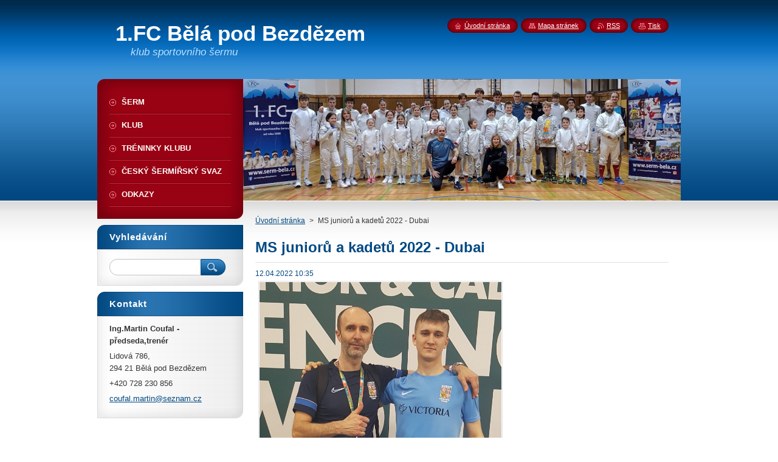

--- FILE ---
content_type: text/html; charset=UTF-8
request_url: https://www.serm-bela.cz/news/ms-junioru-a-kadetu-2022-dubai/
body_size: 5490
content:
<!--[if lte IE 9]><!DOCTYPE HTML PUBLIC "-//W3C//DTD HTML 4.01 Transitional//EN" "https://www.w3.org/TR/html4/loose.dtd"><![endif]-->
<!DOCTYPE html>
<!--[if IE]><html class="ie" lang="cs"><![endif]-->
<!--[if gt IE 9]><!--> 
<html lang="cs">
<!--<![endif]-->
    <head>
        <!--[if lt IE 8]><meta http-equiv="X-UA-Compatible" content="IE=EmulateIE7"><![endif]--><!--[if IE 8]><meta http-equiv="X-UA-Compatible" content="IE=EmulateIE8"><![endif]--><!--[if IE 9]><meta http-equiv="X-UA-Compatible" content="IE=EmulateIE9"><![endif]-->
        <base href="https://www.serm-bela.cz/">
  <meta charset="utf-8">
  <meta name="description" content="">
  <meta name="keywords" content="">
  <meta name="generator" content="Webnode">
  <meta name="apple-mobile-web-app-capable" content="yes">
  <meta name="apple-mobile-web-app-status-bar-style" content="black">
  <meta name="format-detection" content="telephone=no">
    <link rel="shortcut icon" href="https://34101dc434.clvaw-cdnwnd.com/2991f5d8c66597161f251fffe1bc90fc/200004618-2496f2590a/sermir_piktogram_modry.ico">
<link rel="canonical" href="https://www.serm-bela.cz/news/ms-junioru-a-kadetu-2022-dubai/">
<script type="text/javascript">(function(i,s,o,g,r,a,m){i['GoogleAnalyticsObject']=r;i[r]=i[r]||function(){
			(i[r].q=i[r].q||[]).push(arguments)},i[r].l=1*new Date();a=s.createElement(o),
			m=s.getElementsByTagName(o)[0];a.async=1;a.src=g;m.parentNode.insertBefore(a,m)
			})(window,document,'script','//www.google-analytics.com/analytics.js','ga');ga('create', 'UA-797705-6', 'auto',{"name":"wnd_header"});ga('wnd_header.set', 'dimension1', 'W1');ga('wnd_header.set', 'anonymizeIp', true);ga('wnd_header.send', 'pageview');var pageTrackerAllTrackEvent=function(category,action,opt_label,opt_value){ga('send', 'event', category, action, opt_label, opt_value)};</script>
  <link rel="alternate" type="application/rss+xml" href="https://serm-bela.cz/rss/all.xml" title="Všechny články">
<!--[if lte IE 9]><style type="text/css">.cke_skin_webnode iframe {vertical-align: baseline !important;}</style><![endif]-->
        <title>MS juniorů a kadetů 2022 - Dubai :: 1.FC Bělá pod Bezdězem</title>
        <meta name="robots" content="index, follow">
        <meta name="googlebot" content="index, follow">
        <link href="https://d11bh4d8fhuq47.cloudfront.net/_system/skins/v8/50001021/css/style.css" rel="stylesheet" type="text/css" media="screen,projection,handheld,tv">
        <link href="https://d11bh4d8fhuq47.cloudfront.net/_system/skins/v8/50001021/css/print.css" rel="stylesheet" type="text/css" media="print">
        <script type="text/javascript" src="https://d11bh4d8fhuq47.cloudfront.net/_system/skins/v8/50001021/js/functions.js"></script>
        <!--[if IE]>
            <script type="text/javascript" src="https://d11bh4d8fhuq47.cloudfront.net/_system/skins/v8/50001021/js/functions-ie.js"></script>
        <![endif]-->
        <!--[if IE 6]>
            <script type="text/javascript" src="https://d11bh4d8fhuq47.cloudfront.net/_system/skins/v8/50001021/js/png.js"></script>
            <script type="text/javascript">
                DD_belatedPNG.fix('#menuzone, #menuzoneBottom, .homepage, .sitemap, .rss, .print, .homepage span, .sitemap span, .rss span, .print span, #sidebar .boxTitle, #fulltextSearchText, #fulltextSearchButton, #leftSide .boxTitle');
            </script>
        <![endif]-->
    
				<script type="text/javascript">
				/* <![CDATA[ */
					
					if (typeof(RS_CFG) == 'undefined') RS_CFG = new Array();
					RS_CFG['staticServers'] = new Array('https://d11bh4d8fhuq47.cloudfront.net/');
					RS_CFG['skinServers'] = new Array('https://d11bh4d8fhuq47.cloudfront.net/');
					RS_CFG['filesPath'] = 'https://www.serm-bela.cz/_files/';
					RS_CFG['filesAWSS3Path'] = 'https://34101dc434.clvaw-cdnwnd.com/2991f5d8c66597161f251fffe1bc90fc/';
					RS_CFG['lbClose'] = 'Zavřít';
					RS_CFG['skin'] = 'default';
					if (!RS_CFG['labels']) RS_CFG['labels'] = new Array();
					RS_CFG['systemName'] = 'Webnode';
						
					RS_CFG['responsiveLayout'] = 0;
					RS_CFG['mobileDevice'] = 0;
					RS_CFG['labels']['copyPasteSource'] = 'Více zde:';
					
				/* ]]> */
				</script><script type="text/javascript" src="https://d11bh4d8fhuq47.cloudfront.net/_system/client/js/compressed/frontend.package.1-3-108.js?ph=34101dc434"></script><style type="text/css">#content .diskuze label.postTextLabel {display: inherit !important;}</style></head>
    <body>
    <div id="siteBg">
        <div id="site">
            
            <!-- HEADER -->
            <div id="header">
                <div id="logozone">
                    <div id="logo"><a href="home/" title="Přejít na úvodní stránku."><span id="rbcSystemIdentifierLogo">1.FC Bělá pod Bezdězem</span></a></div>                    <p id="moto"><span id="rbcCompanySlogan" class="rbcNoStyleSpan">klub sportovního šermu</span></p>
                </div>
            </div>
            <!-- /HEADER -->

            <div class="cleaner"><!-- / --></div>

            <!-- MAIN -->
            <div id="mainWide">
                <div id="mainContent">

                    <div id="contentRow">
                        <!-- ILLUSTRATION -->
                        <div id="illustration">
                            <img src="https://34101dc434.clvaw-cdnwnd.com/2991f5d8c66597161f251fffe1bc90fc/200005550-8d14a8d14d/v015-edit-20241220100603.jpg?ph=34101dc434" width="720" height="200" alt="">                        </div>
                        <!-- /ILLUSTRATION -->

                        <div class="cleaner"><!-- / --></div>

                        <!-- CONTENT -->
                        <div id="content">

                            <!-- NAVIGATOR -->
                            <div id="pageNavigator" class="rbcContentBlock">        <div id="navizone" class="navigator">                       <a class="navFirstPage" href="/home/">Úvodní stránka</a>      <span><span> &gt; </span></span>          <span id="navCurrentPage">MS juniorů a kadetů 2022 - Dubai</span>               </div>              <div class="cleaner"><!-- / --></div>        </div>                            <!-- /NAVIGATOR -->

                            <div class="cleaner"><!-- / --></div>

                            

		
		
		  <div class="box">
		    <div class="boxTitle"><h1>MS juniorů a kadetů 2022 - Dubai</h1></div>
        <div class="boxContent">
		      					 
            <div class="articleDetail"> 
           
              <ins>12.04.2022 10:35</ins>    
              									
              <div>
	<div>
		<p dir="auto"><img alt="" src="https://34101dc434.clvaw-cdnwnd.com/2991f5d8c66597161f251fffe1bc90fc/200005253-16a2316a25/001.jpg" style="width: 398px; height: 400px;"></p>
		<p dir="auto" style="text-align: justify;">František Coufal obsadil v konkurenci 210 juniorů parádní 21. místo!&nbsp;V kole vybojoval 5V/1P, v E128 porazil ve vypjaté koncovce reprezentanta Salvadoru 14:13, v E64 si poradil s Izraelcem 15:12 a v E32 podlehl Italovi 10:15.Dosáhl tak nejlepšího individuálního umístění z našich juniorů na letošním MS.</p>
		<p dir="auto"><img alt="" src="https://34101dc434.clvaw-cdnwnd.com/2991f5d8c66597161f251fffe1bc90fc/200005254-693f4693f7/002d.jpg" style="width: 398px; height: 632px;"></p>
	</div>
	<p dir="auto" style="text-align: justify;">Ondřej Procházka vyšermoval v konkurenci 142 kadetů pěkné 48. místo.&nbsp;V základním kole vybojoval 4V a 2P, v E128 si nejprve poradil s reprezentantem Nového Zélandu 15:6, ale v E64 již bohužel nestačil na maďarského reprezentanta 11:15.</p>
</div>
<div>
	<p dir="auto" style="text-align: justify;">Adélka Šafránková si odváží ze svého premiérového šampionátu 80. místo! Startovalo 109 závodnic.&nbsp;Základní kolo šermovala 2V a 4P. Z E128 odešla poražena od japonské šermířky - pozdější bronzové medailistky - 13:15.</p>
	<p dir="auto" style="text-align: justify;"><img alt="" src="https://34101dc434.clvaw-cdnwnd.com/2991f5d8c66597161f251fffe1bc90fc/200005255-b1609b160b/003d.jpg" style="width: 398px; height: 224px;"></p>
</div>
<p style="text-align: justify;">Družstvo kordistů - František Coufal&nbsp;(1.FC BpB), Robert Klaus, David Matoušek a Jan Toman - na závěr šampionátu po prohře v E32 s favorizovaným týmem Maďarska 37:45 obsadilo 18. místo. Startovalo 43 družstev.</p>
<blockquote>
	<p style="text-align: justify;">GRATULUJEME A DĚKUJEME ZA REPREZENTACI!</p>
</blockquote>
<p style="text-align: justify;">MC</p>
      								      		
              					
              <div class="cleaner"><!-- / --></div>
              
              
              					
              <div class="cleaner"><!-- / --></div>
              
                    
                        
              <div class="cleaner"><!-- / --></div>  			
              
              <div class="back"><a href="archive/news/">Zpět</a></div>
                      
            </div>
          
        </div>
      </div>
      
			
		
		  <div class="cleaner"><!-- / --></div>

		
                            <div class="cleaner"><!-- / --></div>

                        </div>
                        <!-- /CONTENT -->
                    </div>

                    <!-- SIDEBAR -->
                    <div id="sidebar">
   
                        <!-- MENU -->
                        


      <div id="menuzone">
        <div id="menuzoneBottom">
            <div id="menuzoneContent">


		<ul class="menu">
	<li class="first">
  
      <a href="/o-sermu/">
    
      <span>ŠERM</span>
      
  </a>
  
  </li>
	<li>
  
      <a href="/klub/">
    
      <span>KLUB</span>
      
  </a>
  
  </li>
	<li>
  
      <a href="/treninky/">
    
      <span>TRÉNINKY KLUBU</span>
      
  </a>
  
  </li>
	<li>
  
      <a href="/cesky-sermirsky-svaz/">
    
      <span>ČESKÝ ŠERMÍŘSKÝ SVAZ</span>
      
  </a>
  
  </li>
	<li class="last">
  
      <a href="/odkazy/">
    
      <span>ODKAZY</span>
      
  </a>
  
  </li>
</ul>

            </div>
         </div>
      </div>

					
                        <!-- /MENU -->

                        <div class="cleaner"><!-- / --></div>

                        <!-- SEARCH -->
                        

		  <div class="box ">
        <div class="boxTitle"><h2>Vyhledávání</h2></div>
        <div class="boxContentBorder"><div class="boxContent">

		<form action="/search/" method="get" id="fulltextSearch">
        
        <input type="text" name="text" id="fulltextSearchText">
        <input id="fulltextSearchButton" type="image" src="https://d11bh4d8fhuq47.cloudfront.net/_system/skins/v8/50001021/img/search_btn.png" title="Hledat">
        <div class="cleaner"><!-- / --></div> 

		</form>

       </div></div>
      </div>

		                        <!-- /SEARCH -->

                        <div class="cleaner"><!-- / --></div>

                        <!-- CONTACT -->
                        

      <div class="box contact">
        <div class="boxTitle"><h2>Kontakt</h2></div>
        <div class="boxContentBorder"><div class="boxContent">
          
		

      <p><strong>Ing.Martin Coufal - předseda,trenér</strong></p>
      
      
      <p class="address">Lidová 786,           <br />
294 21 Bělá pod Bezdězem</p>

	            
      
      
      <p class="phone">+420 728 230 856</p>

	
      
	
	    <p class="email"><a href="&#109;&#97;&#105;&#108;&#116;&#111;:&#99;&#111;&#117;&#102;&#97;&#108;&#46;&#109;&#97;&#114;&#116;&#105;&#110;&#64;&#115;&#101;&#122;&#110;&#97;&#109;&#46;&#99;&#122;"><span id="rbcContactEmail">&#99;&#111;&#117;&#102;&#97;&#108;&#46;&#109;&#97;&#114;&#116;&#105;&#110;&#64;&#115;&#101;&#122;&#110;&#97;&#109;&#46;&#99;&#122;</span></a></p>

	           

		
                   
        </div></div>
      </div> 

					
                        <!-- /CONTACT -->

                        <div class="cleaner"><!-- / --></div>

                        
                        
                        <div class="cleaner"><!-- / --></div>

                    </div>
                    <!-- /SIDEBAR -->

                    <hr class="cleaner">

                </div><!-- mainContent -->

            </div>
            <!-- MAIN -->        
            
            <!-- FOOTER -->
            <div id="footer">
                <div id="footerContent">
                    <div id="footerLeft">
                        <span id="rbcFooterText" class="rbcNoStyleSpan">1.FC Bělá pod Bezdězem © 2014 Všechna práva vyhrazena.</span>                    </div>
                    <div id="footerRight">
                        <span class="rbcSignatureText">Vytvořeno službou <a href="https://www.webnode.cz?utm_source=brand&amp;utm_medium=footer&amp;utm_campaign=premium" rel="nofollow" >Webnode</a></span>                    </div>
                </div>
            </div>
            <!-- /FOOTER -->
          
            <!-- LANG -->
            <div id="lang">
                <div id="languageSelect"></div>			
            </div>
            <!-- /LANG -->
            
            <!-- LINKS -->
            <div id="link">
                <span class="homepage"><span><a href="home/" title="Přejít na úvodní stránku.">Úvodní stránka</a></span></span>
                <span class="sitemap"><span><a href="/sitemap/" title="Přejít na mapu stránek.">Mapa stránek</a></span></span>
                <span class="rss"><span><a href="/rss/" title="RSS kanály">RSS</a></span></span>
                <span class="print"><span><a href="#" onclick="window.print(); return false;" title="Vytisknout stránku">Tisk</a></span></span>
            </div>
            <!-- /LINKS -->
           

        </div>
        <div class="cleaner"><!-- / --></div>
    </div>

    <script type="text/javascript">
    /* <![CDATA[ */

        RubicusFrontendIns.addObserver
	({
            onContentChange: function ()
            {
            	setContentSize();                
            },

            onStartSlideshow: function()
            {
                $('slideshowControl').innerHTML	= '<span>Pozastavit prezentaci<'+'/span>';
		$('slideshowControl').title = 'Pozastavit automatické procházení obrázků';
		$('slideshowControl').onclick = RubicusFrontendIns.stopSlideshow.bind(RubicusFrontendIns);
            },

            onStopSlideshow: function()
            {
                $('slideshowControl').innerHTML	= '<span>Spustit prezentaci<'+'/span>';
		$('slideshowControl').title = 'Spustit automatické procházení obrázků';
		$('slideshowControl').onclick = RubicusFrontendIns.startSlideshow.bind(RubicusFrontendIns);
            },

            onShowImage: function()
            {
                if (RubicusFrontendIns.isSlideshowMode())
		{
                    $('slideshowControl').innerHTML = '<span>Pozastavit prezentaci<'+'/span>';
                    $('slideshowControl').title	= 'Pozastavit automatické procházení obrázků';
                    $('slideshowControl').onclick = RubicusFrontendIns.stopSlideshow.bind(RubicusFrontendIns);
		}
                setContentSize();
            }
	});

        if (!$('detailScript'))
        {
            window.onload = setContentSize;
        }
        document.body.onresize = setContentSize;
        window.onresize = setContentSize;

        RubicusFrontendIns.addFileToPreload('https://d11bh4d8fhuq47.cloudfront.net/_system/skins/v8/50001021/img/loading.gif');

    /* ]]> */
    </script>

  <div id="rbcFooterHtml"></div><script type="text/javascript">var keenTrackerCmsTrackEvent=function(id){if(typeof _jsTracker=="undefined" || !_jsTracker){return false;};try{var name=_keenEvents[id];var keenEvent={user:{u:_keenData.u,p:_keenData.p,lc:_keenData.lc,t:_keenData.t},action:{identifier:id,name:name,category:'cms',platform:'WND1',version:'2.1.157'},browser:{url:location.href,ua:navigator.userAgent,referer_url:document.referrer,resolution:screen.width+'x'+screen.height,ip:'3.129.59.47'}};_jsTracker.jsonpSubmit('PROD',keenEvent,function(err,res){});}catch(err){console.log(err)};};</script></body>
</html>

